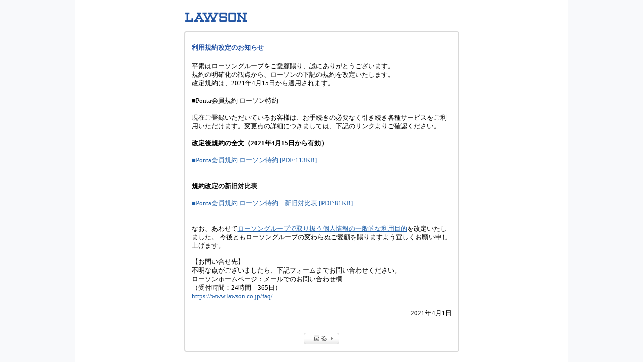

--- FILE ---
content_type: text/html
request_url: https://www.lawson.co.jp/info/2021401_terms.html
body_size: 4318
content:
<!DOCTYPE HTML PUBLIC "-//W3C//DTD HTML 4.01 Transitional//EN" "http://www.w3.org/TR/html4/loose.dtd">
<html lang="ja">
<head>
<meta http-equiv="Content-Type" content="text/html; charset=utf-8">
<title>利用規約改定のお知らせ｜ローソン</title>
<meta name="robots" content="INDEX,FOLLOW">
<meta http-equiv="Content-Script-Type" content="text/javascript">
<meta http-equiv="Content-Style-Type" content="text/css">
<link rel="stylesheet" href="//www.lawson.co.jp/common/css/import.css" type="text/css" media="all">
<link rel="stylesheet" href="//www.lawson.co.jp/emergency/css/news.css" type="text/css" media="all">
<script type="text/javascript" src="//www.lawson.co.jp/common/js/script.js"></script>
<style type="text/css">
p {
line-height:1.4em;
letter-spacing:0 !important;
}
a {
color: #1f5fa8 !important;
text-decoration: none !important;
}
a:focus, a:active, a:hover {
color: #0092f2 !important;
text-decoration: underline !important;
}
a:visited {
color: #557fae !important;
}

/*表追加*/
table {
border-collapse: collapse;
border: solid 2px #cccccc;/*表全体を線で囲う*/
}
table th, table td {
border: solid 1px #cccccc !important;
/*実線 1px グレー*/
padding:10px;
text-align:center;
}
</style>
<script type="text/javascript">
if ((navigator.userAgent.indexOf('iPhone') > 0 && navigator.userAgent.indexOf('iPad') == -1) || navigator.userAgent.indexOf('iPod') > 0 || (navigator.userAgent.indexOf('Android') > 0 && navigator.userAgent.indexOf('Mobile') > 0)) {
location.href = '/info/2021401_terms_sp.html';
}
</script>
</head>
<body>
<!-- Google Tag Manager -->
<noscript><iframe src="//www.googletagmanager.com/ns.html?id=GTM-NQ35WT" height="0" width="0" style="display:none;visibility:hidden"></iframe></noscript>
<script>
(function(w,d,s,l,i){w[l]=w[l]||[];w[l].push({'gtm.start':new Date().getTime(),event:'gtm.js'});var f=d.getElementsByTagName(s)[0],j=d.createElement(s),dl=l!='dataLayer'?'&l='+l:'';j.async=true;j.src='//www.googletagmanager.com/gtm.js?id='+i+dl;f.parentNode.insertBefore(j,f);})(window,document,'script','dataLayer','GTM-NQ35WT');
</script>
<!-- End Google Tag Manager -->
<!-- ポップアップ -->
<h1 id="popupH1"><img src="//www.lawson.co.jp/common/images/hd_logo.gif" alt="LAWSON" width="126" height="37"></h1>
<div class="popup">
<div class="popupHd">
<div class="popupIn">
<p class="title color02" style="padding-top:10px;">利用規約改定のお知らせ</p>

<p>
平素はローソングループをご愛顧賜り、誠にありがとうございます。<br>
規約の明確化の観点から、ローソンの下記の規約を改定いたします。<br>
改定規約は、2021年4月15日から適用されます。<br>
<br>
■Ponta会員規約 ローソン特約<br>
<br>
現在ご登録いただいているお客様は、お手続きの必要なく引き続き各種サービスをご利用いただけます。変更点の詳細につきましては、下記のリンクよりご確認ください。<br>
<br>
<b>改定後規約の全文（2021年4月15日から有効）</b><br>
<br>
<a href="/info/pdf/pontatokuyaku_20210415.pdf" target="_blank">■Ponta会員規約 ローソン特約 [PDF:113KB]</a><br>
<br>
<br>
<b>規約改定の新旧対比表</b><br>
<br>
<a href="/info/pdf/pontatokuyaku_hikaku_20210415.pdf" target="_blank">■Ponta会員規約 ローソン特約　新旧対比表 [PDF:81KB]</a>
<br>
<br>
<br>
なお、あわせて<a href="/company/corporate/system/privacy/" target="_blank">ローソングループで取り扱う個人情報の一般的な利用目的</a>を改定いたしました。
今後ともローソングループの変わらぬご愛顧を賜りますよう宜しくお願い申し上げます。
</p>

<br>
<p>【お問い合せ先】<br>
不明な点がございましたら、下記フォームまでお問い合わせください。<br>
ローソンホームページ：メールでのお問い合わせ欄<br>
（受付時間：24時間　365日）<br>
<a href="https://www.lawson.co.jp/faq/" target="_blank">https://www.lawson.co.jp/faq/</a>
</p>

<p style="text-align: right;"><br />
2021年4月1日</p>
<br />
<br />
<div align="center"><a href="/" target="_self"><!--a href="javascript:window.close()"--><img src="/info/img/bt_back.gif" alt="戻る" width="70" height="23"></a></div>
</div>
</div>
</div>
<!-- /ポップアップ -->
</body>
</html>

--- FILE ---
content_type: text/css
request_url: https://www.lawson.co.jp/common/css/import.css
body_size: 155
content:
@charset "Shift_JIS";


@import "common.css";
@import "global_stnmn100401.css";

/* renewal style */
@import "renewal100401.css";


/* -------------------------------------
 for Windows IE5-5.5
---------------------------------------- */
@media tty {
	i{content:"\";/*""*/}}@import 'win_ie5.css';/*";}
}/**/



--- FILE ---
content_type: text/css
request_url: https://www.lawson.co.jp/emergency/css/news.css
body_size: 313
content:
@charset "Shift_JIS";

.popupIn {
	color:#000000;
}
.popup .title {
	font-weight:bold;
	background:url(../../common/images/ex_dotted_w.gif) bottom repeat-x;
	padding:0 0 10px 0;
	margin:0 0 10px 0;
}
.popup .date {
	text-align:right;
	margin:0 0 10px 0;
}
th, td {
	text-align:left;
}

a:link {
text-decoration:underline !important;
}
a:visited {
text-decoration:underline !important;
}
a:hover {
text-decoration:none !important;
}
a:active {
text-decoration:none !important;
}

--- FILE ---
content_type: text/css
request_url: https://www.lawson.co.jp/common/css/common.css
body_size: 10651
content:
@charset "Shift_JIS";

/* --------------------------------------------
更新日：20071116

01：各要素のリセット
02：リンクテキスト
03：基本レイアウト
03-1：ヘッダー
03-2：メインナビ
03-3：フッター
03-4：パンくずリスト
03-5：コンテンツレイアウト
03-6：サイドメニュー
03-7：地域エリア
04：共通スタイル
04-1：見出し
04-2：共通レイアウト
04-3：フォント
04-4：リスト
-----------------------------------------------*/

/* 01：各要素のリセット
---------------------------------------------------------------------------*/
* {
margin:0;
padding:0;
font-size:100%;
}
html {
overflow-y:scroll;
}
body {
	color:#666666;
	background:#FFFFFF;
 // text-align:center;
}

ul,ol {list-style-type:none;}

dt{font-weight:bold;}

img {
border:0;
vertical-align:top;
}

td{vertical-align:top;}


/* 02：リンクテキスト
---------------------------------------------------------------------------*/
a{
color:#525252;
text-decoration:none;
}
a:hover{
color:#2d60b0;
text-decoration:underline;
}
.linkcolor a{
color:#2d60b0;
text-decoration:underline;
}
.linkcolor a:hover{
color:#2d60b0;
text-decoration:underline;
}


/* 03：基本レイアウト/コンテンツ内共通スタイル
---------------------------------------------------------------------------*/
#header,
#mainnavi ul,
#mainBox,
#footer ul{
width:750px;
}
.pageTop {
margin:30px 0 10px 0;
text-align:right;
}
.pageTopContent {
margin:15px 0 15px 0;
text-align:right;
}

.backTop{
margin:20px 0 0 0;
text-align:center;
}

/* 03-1：ヘッダー　----------------------- */
#header {
margin:0 auto 7px auto;
}
#header table{
width:750px;
}
#header #logo {
margin:9px 0 0 0;
}
#header #hdSearch {
margin:8px 0 3px 0;
text-align:right;
}
#hdSearch #hsTitle {position:relative;top:1px;}
#hdSearch #hsForm {position:relative;top:0px;width:110px;height:16px;}
#hdSearch #hsBt {position:relative;top:2px;}

#header #hdLink li{
display:inline;
font-size:70%;
margin:0 6px 0 0;
}
#hdLink li a{
padding:0 0 0 9px;
background:url(../images/ex_arrow_common.gif) left 2px no-repeat;
}
#hdLink li.hdLink{
padding:0 6px 0 0;
background:url(../images/ex_dotted_h.gif) right 2px repeat-y;
}
#hdLink li#hdEngl{
position:relative;
top:3px;
margin:0;
}
#hdLink li#hdEngl a{
background:none;
padding:0;
}


/* 03-2：メインナビ　----------------------- */
#mainnavi{
background:url(../images/mn_bg.gif) repeat-x;
}
#mainnavi ul{
border-top:#2255a4 3px solid;
height:39px;
position:relative;
text-align:left;
margin:0 auto;
}
#mainnavi li{position:absolute;}
#mainnavi #mnHome {top:0;left:0;}
#mainnavi #mnTemp {top:0;left:93px;}
#mainnavi #mnReco {top:0;left:191px;}
#mainnavi #mnCamp {top:0;left:284px;}
#mainnavi #mnServ {top:0;left:377px;}
#mainnavi #mnLopp {top:0;left:471px;}
#mainnavi #mnPass {top:0;left:565px;}
#mainnavi #mnComp {top:0;left:658px;}


/* 03-3：フッター　----------------------- */
#footer {
background:#f5f5f5;
border-top:solid 1px #b8b8b8;
border-bottom:solid 1px #2255a4;
font-size:70%;
padding:7px 0;
}
#footer ul{
margin:0 auto;
}
#footer ul li{
display:inline;
}
#footer ul li.ftLink{
padding:0 8px 0 0;
margin:0 8px 0 0;
background:url(../images/ex_dotted_h.gif) right repeat-y;
}
#copyright{
padding:10px 0;
font-size:70%;
}

/* 03-4：パンくずリスト　----------------- */
#topicPath {
padding:6px 0;
}
#topicPath span{
margin:0 5px;
}

/* 03-5：コンテンツレイアウト　----------- */
#mainBox {
font-size:80%;
margin:0 auto;
text-align:left;
line-height:1.3;
}
#leftBox {
width:547px;
padding:0 13px 0 0;
}
#leftBox2 {
width:547px;
padding:0 13px 0 0;
clear:both;
}
#mainimg,#mainimgFla {
margin:0 0 15px 0;
}
#mainimgFla {
width:547px;
height:222px;
}
#mainimgFla table{
margin:60px 0 0 48px;
width:450px;
}

/* 03-6：サイドメニュー　----------- */
#sidemenu {
background:url(../images/ex_sm_middle.gif) repeat-y;
margin:0 0 10px 0;
line-height:1.3;
}
#sidemenu h2{
background:url(../images/ex_sm_top.gif) bottom no-repeat;
padding:0 0 4px 0;
}
#sidemenu ul{
background:url(../images/ex_sm_bottom.gif) bottom no-repeat;
padding:0 0 3px 0;
height:1%;；
}
#sidemenu ul li{
background:url(../images/ex_dotted_w.gif) bottom repeat-x;
margin:0 6px;
padding:4px 0;
}
#sidemenu ul li.dottedNone{
background:none;
}
#sidemenu ul li a{
padding:0 0 0 12px;
display:block;
height:1%;
}
#sidemenu a:hover{
text-decoration:none;
}

/* 03-7：地域エリア ----------- */
#mainBox #lmArea{
width:730px;
margin:0 auto 6px auto;
}
#lmArea ul{
margin:0 0 4px 0;
}
#lmArea ul li{
display:inline;
margin:0 0 0 3px;
}
#lmArea #areaAbout a{
padding:0 0 0 14px;
font-size:80%;
}


/* 04：共通スタイル
---------------------------------------------------------------------------*/
/* 04-1：見出し　------------------------- */
h2{margin:0 0 10px 0;}
#sidemenu h2{margin:0;}

/* 04-2：共通レイアウト　----------------- */
.marginB10{margin-bottom:10px;}
.marginB15{margin-bottom:15px;}
.marginB17{margin-bottom:17px;}
.marginB20{margin-bottom:20px;}
.marginR10{margin-right:10px;}
.marginL10{margin-left:10px;}

.paddingLR26{padding-left:26px; padding-right:26px;}
.paddingT7 {padding-top:7px;}
.paddingB9 {padding-bottom:9px;}

.valignM {vertical-align:middle;}
.valignB {vertical-align:bottom;}
.valignT {vertical-align:top;}


/* 04-3：フォント　----------------------- */
.fontsize01{font-size:115%;}
.fontsize02{font-size:85%;}
.fontsize03{font-size:100%;}

.txtstyle01 {font-weight:bold;}
.color01 {color:#EF0E0F;}
.color02 {color:#2453a5;}
.color03 {color:#8d8d8d;}

/*上付き文字・下付き文字*/
.sup70 {vertical-align: 0.6em; line-height: 100%; font-size: 70%;}
.sub70 {vertical-align: 0em; line-height: 100%; font-size: 70%;}

/* 04-4：リスト　------------------------- */
ul.list01{
list-style:disc outside;
margin-left:15px;
}

/*コメクラス*/
.kome01{display:block;padding-left:1em;text-indent:-1em;}/*※*/
.kome02{display:block;padding-left:1.6em;text-indent:-1.6em;}/*（1）［1］*/
.kome03{display:block;padding-left:0.5em;text-indent:-0.5em;}/*・*/
.kome04{display:block;padding-left:1.3em;text-indent:-1.3em;}/*1．1）*/
.kome05{display:block;padding-left:1.5em;text-indent:-1.5em;}
.kome06{display:block;padding-left:2em;text-indent:-2em;}


/* 04-5：box　------------------------- */
/*大枠(サイドメニューあり)*/
.frame1In {background:url(../images/ex_frame_b_w547.gif) bottom no-repeat;padding:10px 12px 15px 12px;height:1%;}
.frame1Hd {background:url(../images/ex_frame_t_w547.gif) top no-repeat;}
.frame1 {background:url(../images/ex_frame_m_w547.gif) repeat-y; margin-bottom:15px;}

/*大枠(サイドメニューなし)*/
.frame2In {background:url(../images/ex_frame_b_w750.gif) bottom no-repeat;padding:10px 15px 15px 15px;height:1%;}
.frame2Hd {background:url(../images/ex_frame_t_w750.gif) top no-repeat;}
.frame2 {background:url(../images/ex_frame_m_w750.gif) repeat-y;margin-bottom:15px;}

/*大枠なし(サイドメニューなし)*/
.noframeIn {background:bottom no-repeat;padding:10px 15px 15px 15px;height:1%;}
.noframeHd {background:top no-repeat;}
.noframe {background:repeat-y;margin-bottom:15px;}

/*1列(サイドメニューあり)*/
.column1In {background:url(../images/ex_column1_ft.gif) no-repeat bottom;padding:10px 12px 12px 12px;height:1%;}
.column1Hd {background:url(../images/ex_column1_hd.gif) no-repeat top;}
.column1 {background:url(../images/ex_column1_in.gif) repeat-y;}

/*1列(サイドメニューなし)*/
.column1NsIn {background:url(../images/ex_ns_column1_ft.gif) no-repeat bottom;padding:10px 12px 12px 12px;height:1%;}
.column1NsHd {background:url(../images/ex_ns_column1_hd.gif) no-repeat top;}
.column1Ns {background:url(../images/ex_ns_column1_in.gif) repeat-y;}

/*2列(サイドメニューあり)*/
.column2In {background:url(../images/ex_column2_ft.gif) no-repeat bottom;padding:10px 9px 12px 9px;height:1%;}
.column2Hd {background:url(../images/ex_column2_hd.gif) no-repeat top;}
.column2 {background:url(../images/ex_column2_in.gif) repeat-y;}

/*2列(サイドメニューあり・左側のみ)*/
.column2LIn {background:url(../images/ex_column2l_ft.gif) no-repeat bottom;padding:10px 9px 12px 9px;height:1%;}
.column2LHd {background:url(../images/ex_column2l_hd.gif) no-repeat top;}
.column2L {background:url(../images/ex_column2l_in.gif) repeat-y;width:256px;}

/*2列(サイドメニューなし)*/
.column2NsIn {background:url(../images/ex_ns_column2_ft.gif) no-repeat bottom;padding:10px 12px 12px 12px;height:1%;}
.column2NsHd {background:url(../images/ex_ns_column2_hd.gif) no-repeat top;}
.column2Ns {background:url(../images/ex_ns_column2_in.gif) repeat-y;}

/*2列(サイドメニューなし・左側のみ)*/
.column2LNsIn {background:url(../images/ex_ns_column2l_ft.gif) no-repeat bottom;padding:10px 9px 12px 9px;height:1%;}
.column2LNsHd {background:url(../images/ex_ns_column2l_hd.gif) no-repeat top;}
.column2LNs {background:url(../images/ex_ns_column2l_in.gif) repeat-y;width:352px;}

/*3列(サイドメニューあり)*/
.column3In {background:url(../images/ex_column3_ft.gif) no-repeat bottom;padding:10px 9px 12px 9px;height:1%;}
.column3Hd {background:url(../images/ex_column3_hd.gif) no-repeat top;}
.column3 {background:url(../images/ex_column3_in.gif) repeat-y;}

/*3列(サイドメニューあり・1列目、2列目なし)*/
.column3_1_3In {background:url(../images/ex_column3_1_3_ft.gif) no-repeat bottom;padding:10px 9px 12px 9px;height:1%;}
.column3_1_3Hd {background:url(../images/ex_column3_1_3_hd.gif) no-repeat top;}
.column3_1_3 {background:url(../images/ex_column3_1_3_in.gif) repeat-y;}

/*3列(サイドメニューなし・エリア版)*/
.column3_1NsIn {background:url(../images/ex_ns_column3_1_ft.gif) no-repeat bottom;padding:10px 10px 12px 10px;height:1%;}
.column3_1NsHd {background:url(../images/ex_ns_column3_1_hd.gif) no-repeat top;}
.column3_1Ns {background:url(../images/ex_ns_column3_1_in.gif) repeat-y;}

/*ポップアップ*/
h1#popupH1{width:547px;text-align:left;margin:10px auto;}
.popupIn {background:url(../images/ex_frame_b_popup.gif) bottom no-repeat;padding:15px 15px;height:1%;}
.popupHd {background:url(../images/ex_frame_t_popup.gif) top no-repeat;}
.popup {width:547px;background:url(../images/ex_frame_m_popup.gif) repeat-y; margin:15px auto;font-size:80%;}
.popup p{text-align:left}

/*ポップアップ2*/
h1#popup2H1{width:397px;text-align:left;margin:10px auto;}
.popup2In {background:url(../images/ex_frame_b_popup2.gif) bottom no-repeat;padding:15px 15px;height:1%;}
.popup2Hd {background:url(../images/ex_frame_t_popup2.gif) top no-repeat;}
.popup2 {width:397px;background:url(../images/ex_frame_m_popup2.gif) repeat-y; margin:15px auto;font-size:80%;}
.popup2 p{text-align:left}

.genki td{vertical-align:middle; font-size:12px;}


--- FILE ---
content_type: text/css
request_url: https://www.lawson.co.jp/common/css/renewal100401.css
body_size: 10117
content:
@charset "Shift_JIS";



/* --------------------------------------------

更新日：20100307

追加 20100307 リニューアルスタイル上書き

10-1：基本レイアウト

10-2：ヘッダー

10-3：メインナビ

10-4：フッター

10-5：パンくずリスト


-----------------------------------------------*/



/* 追加 20100307 リニューアルスタイル上書き　------------------------- */


/* 10-1：基本レイアウト/コンテンツ内共通スタイル

---------------------------------------------------------------------------*/


body {
	background: url(/common/img/body_bg_all.png) center top repeat-y #f8f9fb;
}



/* Clearfix */  
.clearfix:after {  
	content: " ";   
	display: block;   
	height: 0;   
	clear: both;   
	visibility: hidden;  
}  
.clearfix {  
	display: inline-block;  
	min-height: 1%;  
}  
/* Hides from IE-mac \*/  
* html .clearfix {  
	height: 1%;  
}  
.clearfix {  
	display: block;  
}  
/* End hide from IE-Mac */


.pageTop {
	display: none;}


div.btnPageTop {
	width:980px;
	margin: 0 auto;
	clear: both;}

div.btnPageTop p {
	text-align: right;
	padding: 0;
	margin: 0;}


div.btnPageTop p img {
	border: 0;}

div#headerArea p,
div#headerArea ul,
div#headerArea ol,
div#headerArea li,
div#headerArea dl,
div#headerArea dt,
div#headerArea dd,
div#headerArea img,
div#headerArea form,

div#footerArea p,
div#footerArea ul,
div#footerArea ol,
div#footerArea li,
div#footerArea dl,
div#footerArea dt,
div#footerArea dd,
div#footerArea img,
div#footerArea form
 {
	margin: 0;
	padding: 0;
	list-style: none;
	text-indent: 0;
	font-weight: normal;
	border: 0;}


/* 10-2：ヘッダー　----------------------- */


div#headerArea {
	width: auto;
	height: 119px;
	background: url("/common/img/hd_bg.png") repeat-x;
	margin: 0 auto 0 auto;
	position: relative;
	z-index: 6000;
	text-align: center;
	}

div#hdMainnaviTop {
	height: 37px;
	width: 984px;
	margin:0 auto;
	position: relative;
	z-index: 9000;
	text-align: left;
	background: url("/images/bts_glb100401_top.png") 0 -35px no-repeat;}

div#hdMainnaviTop h1#logo {
	margin: 0;
	position: absolute;
	top: 37px;
	left: 383px;
	z-index: 9999;
	}


div#hdMainnaviTop ul#hdShopBtn {
	width: 278px;
	float: left;
	position: relative;
	top: 0;
	left: 30px;
	z-index: 9000;}

div#hdMainnaviTop ul#hdShopBtn li {
	width: 139px;
	height: 24px;
	float: left;}

div#hdMainnaviTop ul#hdShopBtn li a {
	display: block;
	width: 136px;
	height: 24px;
	background: url("/images/bts_glb100401_top.png") no-repeat;}

div#hdMainnaviTop ul#hdShopBtn li#SubBtnShop a {
	background-position: -30px -35px;}


div#hdMainnaviTop ul#hdShopBtn li#SubBtnTike a {
	background-position: -169px -35px;}




div#hdMainnaviTop ul#hdShopBtn li a:hover {
	background: url("/images/bts_glb100401_top.png") no-repeat;}


div#hdMainnaviTop ul#hdShopBtn li#SubBtnShop a:hover {
	background-position: -30px 0;}


div#hdMainnaviTop ul#hdShopBtn li#SubBtnTike a:hover {
	background-position: -169px 0;}


div#hdMainnaviTop ul#hdShopBtn li a span {
	display: none;}




div#hdMainnaviTop ul#hdSubBtn {
	width: 403px;
	position: absolute;
	top: 0;
	left: 334px;}

div#hdMainnaviTop ul#hdSubBtn li {
	height: 24px;
	float: left;
	margin: 0;
	padding: 0;
	position: relative;
	top: 0;
	left: -1px;}

div#hdMainnaviTop ul#hdSubBtn li#SubBtnATM {
	width: 112px;}
	
div#hdMainnaviTop ul#hdSubBtn li#SubBtnMail {
	width: 101px;}
	
div#hdMainnaviTop ul#hdSubBtn li#SubBtnRec {
	width: 103px;}

div#hdMainnaviTop ul#hdSubBtn li#SubBtnEn {
	width: 87px;}
	

div#hdMainnaviTop ul#hdSubBtn li a {
	display: block;
	height: 24px;
	margin-right: 10px;}

div#hdMainnaviTop ul#hdSubBtn li a:hover {
	background: url("/images/bts_glb100401_top.png") no-repeat;}



div#hdMainnaviTop ul#hdSubBtn li#SubBtnATM a:hover {
	background-position: -333px 0;}

div#hdMainnaviTop ul#hdSubBtn li#SubBtnMail a:hover {
	background-position: -445px 0;}

div#hdMainnaviTop ul#hdSubBtn li#SubBtnRec a:hover {
	background-position: -546px 0;}

div#hdMainnaviTop ul#hdSubBtn li#SubBtnEn a:hover {
	background-position: -649px 0;}




div#hdMainnaviTop ul#hdSubBtn li a span {
	display: none;}



div#hdSiteSearch {
	width: 228px;
	position: absolute;
	top: 0;
	left: 744px;}

div#hdSiteSearch form {
	margin: 0;
	padding: 5px 0 0 10px;}

div#hdSiteSearch input#hsTextForm {
	display: block;
	width: 158px;
	height: 17px;
	float: left;
	border: 1px solid #bac6d9;
	margin: 0 1px 0 0;;
	padding: 0;
	vertical-align: top;
}


div#hdSiteSearch input#hsSearchBt {
	display: block;
	float: left;
	width: 46px;
	height: 19px;
	margin: 0;
	padding: 0;
	vertical-align: top;
}




/* 10-3：メインナビ　----------------------- */


div#hdMainnavi {
	width: auto;
	margin: 0 auto;
	background:url(/common/img/bg_main_nav.png) center bottom no-repeat;
	position: relative;
	z-index: 8000;
}

div#hdMainnavi ul{
	width:984px;
	height:82px;
	position:relative;
	text-align:left;
	margin:0 auto;
}

div#hdMainnavi ul#hdGlobal_top li{
	position:absolute;
	width: 127px;
	height: 82px;
}

ul#hdGlobal_top{
	background:url("/images/bts_glb100401.png") no-repeat;
	width:984px;
	height:82px;
	margin:0;
	padding:0;
}

ul#hdGlobal_top span{
	display: none;
}

ul#hdGlobal_top li, #hdGlobal_top a {
	height:82px;
	display:block;
}

ul#hdGlobal_top li {
	width: 127px;
	float:left;
	list-style:none;
}

ul#hdGlobal_top li a:hover {
	background-image:url("/images/bts_glb100401.png");}

li#globalRecommend {
	top: 0;
	left: 1px;
	}
li#globalRecommend a:hover {background-position: -1px -82px;
	}

li#globalCampaign {
	top: 0;
	left: 128px;
	}
li#globalCampaign a:hover {background-position: -128px -82px; }

li#globalPointcard {
	top: 0;
	left: 255px;
	}
li#globalPointcard a:hover {background-position: -255px -82px; }


li#globalService {
	top: 0;
	left: 603px;
	}
li#globalService a:hover {background-position: -603px -82px; }

li#globalLoppi {
	top: 0;
	left: 730px;
	}
li#globalLoppi a:hover {background-position: -730px -82px; }

li#globalCompany {
	top: 0;
	left: 857px;
	}
li#globalCompany a:hover {background-position: -857px -82px;}







/* 10-4：フッター　----------------------- */

div#footerArea {
	background: url(/common/img/footer_bg_wrap.png) left top repeat-x #e7ecf2;
	font-size: 14px;
	text-align: center;
}

div#footerArea div#footerContents {
	width: 984px;
	margin: 0 auto;
	background: url(/common/img/footer_bg_mid.png) left top repeat-y;
	text-align: left;
}


div#footerArea div#footerContents div {
	width: 984px;
	padding: 22px 0 0 0;
	background: url(/common/img/footer_bg_top.png) left top no-repeat}

div#footerArea div#footerContents div div {
	padding: 0 0 23px 2px;
	background: url(/common/img/footer_bg_bottom.png) left bottom no-repeat}


div#footerArea div#footerContents dl {
	margin-right: 3px;
	float: left;}

div#footerArea div#footerContents dl.LinkBlockLarge {
	width: 251px;}

div#footerArea div#footerContents dl.LinkBlockSmall {
	width: 235px;}


div#footerArea div#footerContents dl dt {
	padding: 0 0 10px 10px;} 

div#footerArea div#footerContents dl dd {
	padding: 0 20px;}



div#footerArea div#footerContents div ul li {
	width: 211px;
	text-align: left;
	background: url(/common/img/footer_bg_dottedline.png) left bottom repeat-x;}

div#footerArea div#footerContents div ul li.noLine {
	background: none;}

div#footerArea div#footerContents dl.LinkBlockSmall ul li {
	width: 195px;}


div#footerArea div#footerContents div ul li a {
	display: block;
	height: auto !important;
	height: 1%;
	padding: 4px 10px 3px 5px;
	background: url(/common/img/footer_ico_arrow.png) right center no-repeat;
	color: #6f7b8d;}

div#footerArea div#footerContents div ul li a,
div#footerArea div#footerContents div ul li a:link,
div#footerArea div#footerContents div ul li a:visited {
	text-decoration: none;}

div#footerArea div#footerContents div ul li a:hover,
div#footerArea div#footerContents div ul li a:active {
	text-decoration: underline;}




div#footerbottom {
	background: url(/common/img/footer_bg_bottombar.png) left top repeat-x #1f5fa8;}

div#footerbottom div {
	width: 984px;
	margin: 0 auto;
	padding: 0 0 13px 0;
	background: url(/common/img/footer_bg_bottomline.png) left top no-repeat;}

div#footerbottom ul {
	float: left;
	width: 50%;
	padding: 17px 0 0 2px;}

div#footerbottom ul li {
	float: left;
	width: 104px;
	height: 23px;
	margin-right: 7px;}

div#footerbottom ul li a {
	display: block;
	width: 104px;
	height: 23px;}

div#footerbottom p {
	float: right;
	padding: 23px 0 0 0;}

div#footerbottom ul li span {
	display: none;}

li#linkContact {
	background: url(/common/img/footer_btn_contact.png) 0 0 no-repeat;}

li#linkSitemap {
	background: url(/common/img/footer_btn_contact.png) 100% 0 no-repeat;}

div#footerbottom ul li a:hover {
	background: url(/common/img/footer_btn_contact.png) no-repeat;}

div#footerbottom ul li#linkContact a:hover {
	background-position: 0 100%;}

div#footerbottom ul li#linkSitemap a:hover {
	background-position: 100% 100%;}


/* 10-5：パンくずリスト　----------------------- */

div#topicPathArea {
	background: url(/common/img/bg_topicpath.png) left bottom repeat-x;
	position: relative;
	z-index: 8000;
	font-size: 0.8em;}

div#topicPathArea div {
	width: 980px;
	margin: 0 auto;}


div#topicPathArea div ul {
	text-align: left;}

div#topicPathArea div ul li {
	float: left;}

div#topicPathArea div ul li#topicPathHome {
	width: 39px;
	height: 27px;
	display: block;
	float: left;
	padding: 0;
	background: url(/common/img/ico_topicpath_home.png)}

div#topicPathArea div ul li#topicPathHome a {
	width: 39px;
	height: 27px;
	display: block;
	background: url(/common/img/ico_topicpath_home.png);}


div#topicPathArea div ul li#topicPathHome span {
	display: none;}

div#topicPathArea div ul li {
	padding: 6px 5px 0 0;
	color: #1f5fa8;}

div#topicPathArea div ul li a {
	color: #1f5fa8;}



